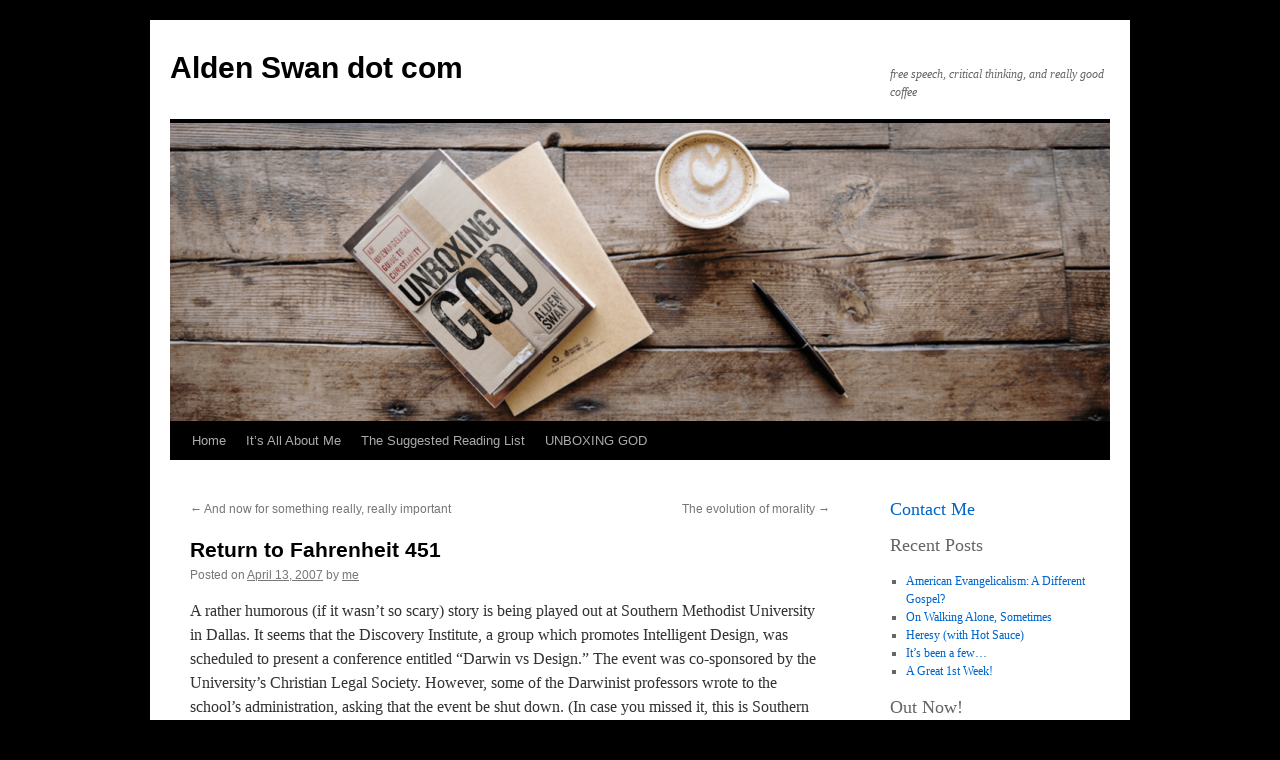

--- FILE ---
content_type: text/html; charset=UTF-8
request_url: https://aldenswan.com/return-to-fahrenheit-451/
body_size: 15435
content:
<!DOCTYPE html>
<html lang="en-US">
<head>
<meta charset="UTF-8" />
<title>
Return to Fahrenheit 451 | Alden Swan dot com	</title>
<link rel="profile" href="https://gmpg.org/xfn/11" />
<link rel="stylesheet" type="text/css" media="all" href="https://aldenswan.com/wp-content/themes/twentyten/style.css?ver=20251202" />
<link rel="pingback" href="https://aldenswan.com/xmlrpc.php">
<meta name='robots' content='max-image-preview:large' />
<meta name="description" content="A rather humorous (if it wasn&#039;t so scary) story is being played out at Southern Methodist University in Dallas." />
<meta name="robots" content="index,follow" />
<link rel="canonical" href="https://aldenswan.com/return-to-fahrenheit-451/" />
<meta property="og:locale" content="en_US" />
<meta property="og:type" content="article" />
<meta property="og:title" content="Return to Fahrenheit 451, Alden Swan dot com" />
<meta property="og:description" content="A rather humorous (if it wasn&#039;t so scary) story is being played out at Southern Methodist University in Dallas." />
<meta property="og:url" content="https://aldenswan.com/return-to-fahrenheit-451/" />
<meta property="og:site_name" name="copyright" content="Alden Swan dot com" />
<link rel="alternate" type="application/rss+xml" title="Alden Swan dot com &raquo; Feed" href="https://aldenswan.com/feed/" />
<link rel="alternate" type="application/rss+xml" title="Alden Swan dot com &raquo; Comments Feed" href="https://aldenswan.com/comments/feed/" />
<link rel="alternate" type="application/rss+xml" title="Alden Swan dot com &raquo; Return to Fahrenheit 451 Comments Feed" href="https://aldenswan.com/return-to-fahrenheit-451/feed/" />
<link rel="alternate" title="oEmbed (JSON)" type="application/json+oembed" href="https://aldenswan.com/wp-json/oembed/1.0/embed?url=https%3A%2F%2Faldenswan.com%2Freturn-to-fahrenheit-451%2F" />
<link rel="alternate" title="oEmbed (XML)" type="text/xml+oembed" href="https://aldenswan.com/wp-json/oembed/1.0/embed?url=https%3A%2F%2Faldenswan.com%2Freturn-to-fahrenheit-451%2F&#038;format=xml" />
<style id='wp-img-auto-sizes-contain-inline-css' type='text/css'>
img:is([sizes=auto i],[sizes^="auto," i]){contain-intrinsic-size:3000px 1500px}
/*# sourceURL=wp-img-auto-sizes-contain-inline-css */
</style>
<style id='wp-emoji-styles-inline-css' type='text/css'>

	img.wp-smiley, img.emoji {
		display: inline !important;
		border: none !important;
		box-shadow: none !important;
		height: 1em !important;
		width: 1em !important;
		margin: 0 0.07em !important;
		vertical-align: -0.1em !important;
		background: none !important;
		padding: 0 !important;
	}
/*# sourceURL=wp-emoji-styles-inline-css */
</style>
<style id='wp-block-library-inline-css' type='text/css'>
:root{--wp-block-synced-color:#7a00df;--wp-block-synced-color--rgb:122,0,223;--wp-bound-block-color:var(--wp-block-synced-color);--wp-editor-canvas-background:#ddd;--wp-admin-theme-color:#007cba;--wp-admin-theme-color--rgb:0,124,186;--wp-admin-theme-color-darker-10:#006ba1;--wp-admin-theme-color-darker-10--rgb:0,107,160.5;--wp-admin-theme-color-darker-20:#005a87;--wp-admin-theme-color-darker-20--rgb:0,90,135;--wp-admin-border-width-focus:2px}@media (min-resolution:192dpi){:root{--wp-admin-border-width-focus:1.5px}}.wp-element-button{cursor:pointer}:root .has-very-light-gray-background-color{background-color:#eee}:root .has-very-dark-gray-background-color{background-color:#313131}:root .has-very-light-gray-color{color:#eee}:root .has-very-dark-gray-color{color:#313131}:root .has-vivid-green-cyan-to-vivid-cyan-blue-gradient-background{background:linear-gradient(135deg,#00d084,#0693e3)}:root .has-purple-crush-gradient-background{background:linear-gradient(135deg,#34e2e4,#4721fb 50%,#ab1dfe)}:root .has-hazy-dawn-gradient-background{background:linear-gradient(135deg,#faaca8,#dad0ec)}:root .has-subdued-olive-gradient-background{background:linear-gradient(135deg,#fafae1,#67a671)}:root .has-atomic-cream-gradient-background{background:linear-gradient(135deg,#fdd79a,#004a59)}:root .has-nightshade-gradient-background{background:linear-gradient(135deg,#330968,#31cdcf)}:root .has-midnight-gradient-background{background:linear-gradient(135deg,#020381,#2874fc)}:root{--wp--preset--font-size--normal:16px;--wp--preset--font-size--huge:42px}.has-regular-font-size{font-size:1em}.has-larger-font-size{font-size:2.625em}.has-normal-font-size{font-size:var(--wp--preset--font-size--normal)}.has-huge-font-size{font-size:var(--wp--preset--font-size--huge)}.has-text-align-center{text-align:center}.has-text-align-left{text-align:left}.has-text-align-right{text-align:right}.has-fit-text{white-space:nowrap!important}#end-resizable-editor-section{display:none}.aligncenter{clear:both}.items-justified-left{justify-content:flex-start}.items-justified-center{justify-content:center}.items-justified-right{justify-content:flex-end}.items-justified-space-between{justify-content:space-between}.screen-reader-text{border:0;clip-path:inset(50%);height:1px;margin:-1px;overflow:hidden;padding:0;position:absolute;width:1px;word-wrap:normal!important}.screen-reader-text:focus{background-color:#ddd;clip-path:none;color:#444;display:block;font-size:1em;height:auto;left:5px;line-height:normal;padding:15px 23px 14px;text-decoration:none;top:5px;width:auto;z-index:100000}html :where(.has-border-color){border-style:solid}html :where([style*=border-top-color]){border-top-style:solid}html :where([style*=border-right-color]){border-right-style:solid}html :where([style*=border-bottom-color]){border-bottom-style:solid}html :where([style*=border-left-color]){border-left-style:solid}html :where([style*=border-width]){border-style:solid}html :where([style*=border-top-width]){border-top-style:solid}html :where([style*=border-right-width]){border-right-style:solid}html :where([style*=border-bottom-width]){border-bottom-style:solid}html :where([style*=border-left-width]){border-left-style:solid}html :where(img[class*=wp-image-]){height:auto;max-width:100%}:where(figure){margin:0 0 1em}html :where(.is-position-sticky){--wp-admin--admin-bar--position-offset:var(--wp-admin--admin-bar--height,0px)}@media screen and (max-width:600px){html :where(.is-position-sticky){--wp-admin--admin-bar--position-offset:0px}}

/*# sourceURL=wp-block-library-inline-css */
</style><style id='wp-block-categories-inline-css' type='text/css'>
.wp-block-categories{box-sizing:border-box}.wp-block-categories.alignleft{margin-right:2em}.wp-block-categories.alignright{margin-left:2em}.wp-block-categories.wp-block-categories-dropdown.aligncenter{text-align:center}.wp-block-categories .wp-block-categories__label{display:block;width:100%}
/*# sourceURL=https://aldenswan.com/wp-includes/blocks/categories/style.min.css */
</style>
<style id='wp-block-heading-inline-css' type='text/css'>
h1:where(.wp-block-heading).has-background,h2:where(.wp-block-heading).has-background,h3:where(.wp-block-heading).has-background,h4:where(.wp-block-heading).has-background,h5:where(.wp-block-heading).has-background,h6:where(.wp-block-heading).has-background{padding:1.25em 2.375em}h1.has-text-align-left[style*=writing-mode]:where([style*=vertical-lr]),h1.has-text-align-right[style*=writing-mode]:where([style*=vertical-rl]),h2.has-text-align-left[style*=writing-mode]:where([style*=vertical-lr]),h2.has-text-align-right[style*=writing-mode]:where([style*=vertical-rl]),h3.has-text-align-left[style*=writing-mode]:where([style*=vertical-lr]),h3.has-text-align-right[style*=writing-mode]:where([style*=vertical-rl]),h4.has-text-align-left[style*=writing-mode]:where([style*=vertical-lr]),h4.has-text-align-right[style*=writing-mode]:where([style*=vertical-rl]),h5.has-text-align-left[style*=writing-mode]:where([style*=vertical-lr]),h5.has-text-align-right[style*=writing-mode]:where([style*=vertical-rl]),h6.has-text-align-left[style*=writing-mode]:where([style*=vertical-lr]),h6.has-text-align-right[style*=writing-mode]:where([style*=vertical-rl]){rotate:180deg}
/*# sourceURL=https://aldenswan.com/wp-includes/blocks/heading/style.min.css */
</style>
<style id='wp-block-image-inline-css' type='text/css'>
.wp-block-image>a,.wp-block-image>figure>a{display:inline-block}.wp-block-image img{box-sizing:border-box;height:auto;max-width:100%;vertical-align:bottom}@media not (prefers-reduced-motion){.wp-block-image img.hide{visibility:hidden}.wp-block-image img.show{animation:show-content-image .4s}}.wp-block-image[style*=border-radius] img,.wp-block-image[style*=border-radius]>a{border-radius:inherit}.wp-block-image.has-custom-border img{box-sizing:border-box}.wp-block-image.aligncenter{text-align:center}.wp-block-image.alignfull>a,.wp-block-image.alignwide>a{width:100%}.wp-block-image.alignfull img,.wp-block-image.alignwide img{height:auto;width:100%}.wp-block-image .aligncenter,.wp-block-image .alignleft,.wp-block-image .alignright,.wp-block-image.aligncenter,.wp-block-image.alignleft,.wp-block-image.alignright{display:table}.wp-block-image .aligncenter>figcaption,.wp-block-image .alignleft>figcaption,.wp-block-image .alignright>figcaption,.wp-block-image.aligncenter>figcaption,.wp-block-image.alignleft>figcaption,.wp-block-image.alignright>figcaption{caption-side:bottom;display:table-caption}.wp-block-image .alignleft{float:left;margin:.5em 1em .5em 0}.wp-block-image .alignright{float:right;margin:.5em 0 .5em 1em}.wp-block-image .aligncenter{margin-left:auto;margin-right:auto}.wp-block-image :where(figcaption){margin-bottom:1em;margin-top:.5em}.wp-block-image.is-style-circle-mask img{border-radius:9999px}@supports ((-webkit-mask-image:none) or (mask-image:none)) or (-webkit-mask-image:none){.wp-block-image.is-style-circle-mask img{border-radius:0;-webkit-mask-image:url('data:image/svg+xml;utf8,<svg viewBox="0 0 100 100" xmlns="http://www.w3.org/2000/svg"><circle cx="50" cy="50" r="50"/></svg>');mask-image:url('data:image/svg+xml;utf8,<svg viewBox="0 0 100 100" xmlns="http://www.w3.org/2000/svg"><circle cx="50" cy="50" r="50"/></svg>');mask-mode:alpha;-webkit-mask-position:center;mask-position:center;-webkit-mask-repeat:no-repeat;mask-repeat:no-repeat;-webkit-mask-size:contain;mask-size:contain}}:root :where(.wp-block-image.is-style-rounded img,.wp-block-image .is-style-rounded img){border-radius:9999px}.wp-block-image figure{margin:0}.wp-lightbox-container{display:flex;flex-direction:column;position:relative}.wp-lightbox-container img{cursor:zoom-in}.wp-lightbox-container img:hover+button{opacity:1}.wp-lightbox-container button{align-items:center;backdrop-filter:blur(16px) saturate(180%);background-color:#5a5a5a40;border:none;border-radius:4px;cursor:zoom-in;display:flex;height:20px;justify-content:center;opacity:0;padding:0;position:absolute;right:16px;text-align:center;top:16px;width:20px;z-index:100}@media not (prefers-reduced-motion){.wp-lightbox-container button{transition:opacity .2s ease}}.wp-lightbox-container button:focus-visible{outline:3px auto #5a5a5a40;outline:3px auto -webkit-focus-ring-color;outline-offset:3px}.wp-lightbox-container button:hover{cursor:pointer;opacity:1}.wp-lightbox-container button:focus{opacity:1}.wp-lightbox-container button:focus,.wp-lightbox-container button:hover,.wp-lightbox-container button:not(:hover):not(:active):not(.has-background){background-color:#5a5a5a40;border:none}.wp-lightbox-overlay{box-sizing:border-box;cursor:zoom-out;height:100vh;left:0;overflow:hidden;position:fixed;top:0;visibility:hidden;width:100%;z-index:100000}.wp-lightbox-overlay .close-button{align-items:center;cursor:pointer;display:flex;justify-content:center;min-height:40px;min-width:40px;padding:0;position:absolute;right:calc(env(safe-area-inset-right) + 16px);top:calc(env(safe-area-inset-top) + 16px);z-index:5000000}.wp-lightbox-overlay .close-button:focus,.wp-lightbox-overlay .close-button:hover,.wp-lightbox-overlay .close-button:not(:hover):not(:active):not(.has-background){background:none;border:none}.wp-lightbox-overlay .lightbox-image-container{height:var(--wp--lightbox-container-height);left:50%;overflow:hidden;position:absolute;top:50%;transform:translate(-50%,-50%);transform-origin:top left;width:var(--wp--lightbox-container-width);z-index:9999999999}.wp-lightbox-overlay .wp-block-image{align-items:center;box-sizing:border-box;display:flex;height:100%;justify-content:center;margin:0;position:relative;transform-origin:0 0;width:100%;z-index:3000000}.wp-lightbox-overlay .wp-block-image img{height:var(--wp--lightbox-image-height);min-height:var(--wp--lightbox-image-height);min-width:var(--wp--lightbox-image-width);width:var(--wp--lightbox-image-width)}.wp-lightbox-overlay .wp-block-image figcaption{display:none}.wp-lightbox-overlay button{background:none;border:none}.wp-lightbox-overlay .scrim{background-color:#fff;height:100%;opacity:.9;position:absolute;width:100%;z-index:2000000}.wp-lightbox-overlay.active{visibility:visible}@media not (prefers-reduced-motion){.wp-lightbox-overlay.active{animation:turn-on-visibility .25s both}.wp-lightbox-overlay.active img{animation:turn-on-visibility .35s both}.wp-lightbox-overlay.show-closing-animation:not(.active){animation:turn-off-visibility .35s both}.wp-lightbox-overlay.show-closing-animation:not(.active) img{animation:turn-off-visibility .25s both}.wp-lightbox-overlay.zoom.active{animation:none;opacity:1;visibility:visible}.wp-lightbox-overlay.zoom.active .lightbox-image-container{animation:lightbox-zoom-in .4s}.wp-lightbox-overlay.zoom.active .lightbox-image-container img{animation:none}.wp-lightbox-overlay.zoom.active .scrim{animation:turn-on-visibility .4s forwards}.wp-lightbox-overlay.zoom.show-closing-animation:not(.active){animation:none}.wp-lightbox-overlay.zoom.show-closing-animation:not(.active) .lightbox-image-container{animation:lightbox-zoom-out .4s}.wp-lightbox-overlay.zoom.show-closing-animation:not(.active) .lightbox-image-container img{animation:none}.wp-lightbox-overlay.zoom.show-closing-animation:not(.active) .scrim{animation:turn-off-visibility .4s forwards}}@keyframes show-content-image{0%{visibility:hidden}99%{visibility:hidden}to{visibility:visible}}@keyframes turn-on-visibility{0%{opacity:0}to{opacity:1}}@keyframes turn-off-visibility{0%{opacity:1;visibility:visible}99%{opacity:0;visibility:visible}to{opacity:0;visibility:hidden}}@keyframes lightbox-zoom-in{0%{transform:translate(calc((-100vw + var(--wp--lightbox-scrollbar-width))/2 + var(--wp--lightbox-initial-left-position)),calc(-50vh + var(--wp--lightbox-initial-top-position))) scale(var(--wp--lightbox-scale))}to{transform:translate(-50%,-50%) scale(1)}}@keyframes lightbox-zoom-out{0%{transform:translate(-50%,-50%) scale(1);visibility:visible}99%{visibility:visible}to{transform:translate(calc((-100vw + var(--wp--lightbox-scrollbar-width))/2 + var(--wp--lightbox-initial-left-position)),calc(-50vh + var(--wp--lightbox-initial-top-position))) scale(var(--wp--lightbox-scale));visibility:hidden}}
/*# sourceURL=https://aldenswan.com/wp-includes/blocks/image/style.min.css */
</style>
<style id='wp-block-image-theme-inline-css' type='text/css'>
:root :where(.wp-block-image figcaption){color:#555;font-size:13px;text-align:center}.is-dark-theme :root :where(.wp-block-image figcaption){color:#ffffffa6}.wp-block-image{margin:0 0 1em}
/*# sourceURL=https://aldenswan.com/wp-includes/blocks/image/theme.min.css */
</style>
<style id='wp-block-latest-posts-inline-css' type='text/css'>
.wp-block-latest-posts{box-sizing:border-box}.wp-block-latest-posts.alignleft{margin-right:2em}.wp-block-latest-posts.alignright{margin-left:2em}.wp-block-latest-posts.wp-block-latest-posts__list{list-style:none}.wp-block-latest-posts.wp-block-latest-posts__list li{clear:both;overflow-wrap:break-word}.wp-block-latest-posts.is-grid{display:flex;flex-wrap:wrap}.wp-block-latest-posts.is-grid li{margin:0 1.25em 1.25em 0;width:100%}@media (min-width:600px){.wp-block-latest-posts.columns-2 li{width:calc(50% - .625em)}.wp-block-latest-posts.columns-2 li:nth-child(2n){margin-right:0}.wp-block-latest-posts.columns-3 li{width:calc(33.33333% - .83333em)}.wp-block-latest-posts.columns-3 li:nth-child(3n){margin-right:0}.wp-block-latest-posts.columns-4 li{width:calc(25% - .9375em)}.wp-block-latest-posts.columns-4 li:nth-child(4n){margin-right:0}.wp-block-latest-posts.columns-5 li{width:calc(20% - 1em)}.wp-block-latest-posts.columns-5 li:nth-child(5n){margin-right:0}.wp-block-latest-posts.columns-6 li{width:calc(16.66667% - 1.04167em)}.wp-block-latest-posts.columns-6 li:nth-child(6n){margin-right:0}}:root :where(.wp-block-latest-posts.is-grid){padding:0}:root :where(.wp-block-latest-posts.wp-block-latest-posts__list){padding-left:0}.wp-block-latest-posts__post-author,.wp-block-latest-posts__post-date{display:block;font-size:.8125em}.wp-block-latest-posts__post-excerpt,.wp-block-latest-posts__post-full-content{margin-bottom:1em;margin-top:.5em}.wp-block-latest-posts__featured-image a{display:inline-block}.wp-block-latest-posts__featured-image img{height:auto;max-width:100%;width:auto}.wp-block-latest-posts__featured-image.alignleft{float:left;margin-right:1em}.wp-block-latest-posts__featured-image.alignright{float:right;margin-left:1em}.wp-block-latest-posts__featured-image.aligncenter{margin-bottom:1em;text-align:center}
/*# sourceURL=https://aldenswan.com/wp-includes/blocks/latest-posts/style.min.css */
</style>
<style id='wp-block-paragraph-inline-css' type='text/css'>
.is-small-text{font-size:.875em}.is-regular-text{font-size:1em}.is-large-text{font-size:2.25em}.is-larger-text{font-size:3em}.has-drop-cap:not(:focus):first-letter{float:left;font-size:8.4em;font-style:normal;font-weight:100;line-height:.68;margin:.05em .1em 0 0;text-transform:uppercase}body.rtl .has-drop-cap:not(:focus):first-letter{float:none;margin-left:.1em}p.has-drop-cap.has-background{overflow:hidden}:root :where(p.has-background){padding:1.25em 2.375em}:where(p.has-text-color:not(.has-link-color)) a{color:inherit}p.has-text-align-left[style*="writing-mode:vertical-lr"],p.has-text-align-right[style*="writing-mode:vertical-rl"]{rotate:180deg}
/*# sourceURL=https://aldenswan.com/wp-includes/blocks/paragraph/style.min.css */
</style>
<style id='global-styles-inline-css' type='text/css'>
:root{--wp--preset--aspect-ratio--square: 1;--wp--preset--aspect-ratio--4-3: 4/3;--wp--preset--aspect-ratio--3-4: 3/4;--wp--preset--aspect-ratio--3-2: 3/2;--wp--preset--aspect-ratio--2-3: 2/3;--wp--preset--aspect-ratio--16-9: 16/9;--wp--preset--aspect-ratio--9-16: 9/16;--wp--preset--color--black: #000;--wp--preset--color--cyan-bluish-gray: #abb8c3;--wp--preset--color--white: #fff;--wp--preset--color--pale-pink: #f78da7;--wp--preset--color--vivid-red: #cf2e2e;--wp--preset--color--luminous-vivid-orange: #ff6900;--wp--preset--color--luminous-vivid-amber: #fcb900;--wp--preset--color--light-green-cyan: #7bdcb5;--wp--preset--color--vivid-green-cyan: #00d084;--wp--preset--color--pale-cyan-blue: #8ed1fc;--wp--preset--color--vivid-cyan-blue: #0693e3;--wp--preset--color--vivid-purple: #9b51e0;--wp--preset--color--blue: #0066cc;--wp--preset--color--medium-gray: #666;--wp--preset--color--light-gray: #f1f1f1;--wp--preset--gradient--vivid-cyan-blue-to-vivid-purple: linear-gradient(135deg,rgb(6,147,227) 0%,rgb(155,81,224) 100%);--wp--preset--gradient--light-green-cyan-to-vivid-green-cyan: linear-gradient(135deg,rgb(122,220,180) 0%,rgb(0,208,130) 100%);--wp--preset--gradient--luminous-vivid-amber-to-luminous-vivid-orange: linear-gradient(135deg,rgb(252,185,0) 0%,rgb(255,105,0) 100%);--wp--preset--gradient--luminous-vivid-orange-to-vivid-red: linear-gradient(135deg,rgb(255,105,0) 0%,rgb(207,46,46) 100%);--wp--preset--gradient--very-light-gray-to-cyan-bluish-gray: linear-gradient(135deg,rgb(238,238,238) 0%,rgb(169,184,195) 100%);--wp--preset--gradient--cool-to-warm-spectrum: linear-gradient(135deg,rgb(74,234,220) 0%,rgb(151,120,209) 20%,rgb(207,42,186) 40%,rgb(238,44,130) 60%,rgb(251,105,98) 80%,rgb(254,248,76) 100%);--wp--preset--gradient--blush-light-purple: linear-gradient(135deg,rgb(255,206,236) 0%,rgb(152,150,240) 100%);--wp--preset--gradient--blush-bordeaux: linear-gradient(135deg,rgb(254,205,165) 0%,rgb(254,45,45) 50%,rgb(107,0,62) 100%);--wp--preset--gradient--luminous-dusk: linear-gradient(135deg,rgb(255,203,112) 0%,rgb(199,81,192) 50%,rgb(65,88,208) 100%);--wp--preset--gradient--pale-ocean: linear-gradient(135deg,rgb(255,245,203) 0%,rgb(182,227,212) 50%,rgb(51,167,181) 100%);--wp--preset--gradient--electric-grass: linear-gradient(135deg,rgb(202,248,128) 0%,rgb(113,206,126) 100%);--wp--preset--gradient--midnight: linear-gradient(135deg,rgb(2,3,129) 0%,rgb(40,116,252) 100%);--wp--preset--font-size--small: 13px;--wp--preset--font-size--medium: 20px;--wp--preset--font-size--large: 36px;--wp--preset--font-size--x-large: 42px;--wp--preset--spacing--20: 0.44rem;--wp--preset--spacing--30: 0.67rem;--wp--preset--spacing--40: 1rem;--wp--preset--spacing--50: 1.5rem;--wp--preset--spacing--60: 2.25rem;--wp--preset--spacing--70: 3.38rem;--wp--preset--spacing--80: 5.06rem;--wp--preset--shadow--natural: 6px 6px 9px rgba(0, 0, 0, 0.2);--wp--preset--shadow--deep: 12px 12px 50px rgba(0, 0, 0, 0.4);--wp--preset--shadow--sharp: 6px 6px 0px rgba(0, 0, 0, 0.2);--wp--preset--shadow--outlined: 6px 6px 0px -3px rgb(255, 255, 255), 6px 6px rgb(0, 0, 0);--wp--preset--shadow--crisp: 6px 6px 0px rgb(0, 0, 0);}:where(.is-layout-flex){gap: 0.5em;}:where(.is-layout-grid){gap: 0.5em;}body .is-layout-flex{display: flex;}.is-layout-flex{flex-wrap: wrap;align-items: center;}.is-layout-flex > :is(*, div){margin: 0;}body .is-layout-grid{display: grid;}.is-layout-grid > :is(*, div){margin: 0;}:where(.wp-block-columns.is-layout-flex){gap: 2em;}:where(.wp-block-columns.is-layout-grid){gap: 2em;}:where(.wp-block-post-template.is-layout-flex){gap: 1.25em;}:where(.wp-block-post-template.is-layout-grid){gap: 1.25em;}.has-black-color{color: var(--wp--preset--color--black) !important;}.has-cyan-bluish-gray-color{color: var(--wp--preset--color--cyan-bluish-gray) !important;}.has-white-color{color: var(--wp--preset--color--white) !important;}.has-pale-pink-color{color: var(--wp--preset--color--pale-pink) !important;}.has-vivid-red-color{color: var(--wp--preset--color--vivid-red) !important;}.has-luminous-vivid-orange-color{color: var(--wp--preset--color--luminous-vivid-orange) !important;}.has-luminous-vivid-amber-color{color: var(--wp--preset--color--luminous-vivid-amber) !important;}.has-light-green-cyan-color{color: var(--wp--preset--color--light-green-cyan) !important;}.has-vivid-green-cyan-color{color: var(--wp--preset--color--vivid-green-cyan) !important;}.has-pale-cyan-blue-color{color: var(--wp--preset--color--pale-cyan-blue) !important;}.has-vivid-cyan-blue-color{color: var(--wp--preset--color--vivid-cyan-blue) !important;}.has-vivid-purple-color{color: var(--wp--preset--color--vivid-purple) !important;}.has-black-background-color{background-color: var(--wp--preset--color--black) !important;}.has-cyan-bluish-gray-background-color{background-color: var(--wp--preset--color--cyan-bluish-gray) !important;}.has-white-background-color{background-color: var(--wp--preset--color--white) !important;}.has-pale-pink-background-color{background-color: var(--wp--preset--color--pale-pink) !important;}.has-vivid-red-background-color{background-color: var(--wp--preset--color--vivid-red) !important;}.has-luminous-vivid-orange-background-color{background-color: var(--wp--preset--color--luminous-vivid-orange) !important;}.has-luminous-vivid-amber-background-color{background-color: var(--wp--preset--color--luminous-vivid-amber) !important;}.has-light-green-cyan-background-color{background-color: var(--wp--preset--color--light-green-cyan) !important;}.has-vivid-green-cyan-background-color{background-color: var(--wp--preset--color--vivid-green-cyan) !important;}.has-pale-cyan-blue-background-color{background-color: var(--wp--preset--color--pale-cyan-blue) !important;}.has-vivid-cyan-blue-background-color{background-color: var(--wp--preset--color--vivid-cyan-blue) !important;}.has-vivid-purple-background-color{background-color: var(--wp--preset--color--vivid-purple) !important;}.has-black-border-color{border-color: var(--wp--preset--color--black) !important;}.has-cyan-bluish-gray-border-color{border-color: var(--wp--preset--color--cyan-bluish-gray) !important;}.has-white-border-color{border-color: var(--wp--preset--color--white) !important;}.has-pale-pink-border-color{border-color: var(--wp--preset--color--pale-pink) !important;}.has-vivid-red-border-color{border-color: var(--wp--preset--color--vivid-red) !important;}.has-luminous-vivid-orange-border-color{border-color: var(--wp--preset--color--luminous-vivid-orange) !important;}.has-luminous-vivid-amber-border-color{border-color: var(--wp--preset--color--luminous-vivid-amber) !important;}.has-light-green-cyan-border-color{border-color: var(--wp--preset--color--light-green-cyan) !important;}.has-vivid-green-cyan-border-color{border-color: var(--wp--preset--color--vivid-green-cyan) !important;}.has-pale-cyan-blue-border-color{border-color: var(--wp--preset--color--pale-cyan-blue) !important;}.has-vivid-cyan-blue-border-color{border-color: var(--wp--preset--color--vivid-cyan-blue) !important;}.has-vivid-purple-border-color{border-color: var(--wp--preset--color--vivid-purple) !important;}.has-vivid-cyan-blue-to-vivid-purple-gradient-background{background: var(--wp--preset--gradient--vivid-cyan-blue-to-vivid-purple) !important;}.has-light-green-cyan-to-vivid-green-cyan-gradient-background{background: var(--wp--preset--gradient--light-green-cyan-to-vivid-green-cyan) !important;}.has-luminous-vivid-amber-to-luminous-vivid-orange-gradient-background{background: var(--wp--preset--gradient--luminous-vivid-amber-to-luminous-vivid-orange) !important;}.has-luminous-vivid-orange-to-vivid-red-gradient-background{background: var(--wp--preset--gradient--luminous-vivid-orange-to-vivid-red) !important;}.has-very-light-gray-to-cyan-bluish-gray-gradient-background{background: var(--wp--preset--gradient--very-light-gray-to-cyan-bluish-gray) !important;}.has-cool-to-warm-spectrum-gradient-background{background: var(--wp--preset--gradient--cool-to-warm-spectrum) !important;}.has-blush-light-purple-gradient-background{background: var(--wp--preset--gradient--blush-light-purple) !important;}.has-blush-bordeaux-gradient-background{background: var(--wp--preset--gradient--blush-bordeaux) !important;}.has-luminous-dusk-gradient-background{background: var(--wp--preset--gradient--luminous-dusk) !important;}.has-pale-ocean-gradient-background{background: var(--wp--preset--gradient--pale-ocean) !important;}.has-electric-grass-gradient-background{background: var(--wp--preset--gradient--electric-grass) !important;}.has-midnight-gradient-background{background: var(--wp--preset--gradient--midnight) !important;}.has-small-font-size{font-size: var(--wp--preset--font-size--small) !important;}.has-medium-font-size{font-size: var(--wp--preset--font-size--medium) !important;}.has-large-font-size{font-size: var(--wp--preset--font-size--large) !important;}.has-x-large-font-size{font-size: var(--wp--preset--font-size--x-large) !important;}
/*# sourceURL=global-styles-inline-css */
</style>

<style id='classic-theme-styles-inline-css' type='text/css'>
/*! This file is auto-generated */
.wp-block-button__link{color:#fff;background-color:#32373c;border-radius:9999px;box-shadow:none;text-decoration:none;padding:calc(.667em + 2px) calc(1.333em + 2px);font-size:1.125em}.wp-block-file__button{background:#32373c;color:#fff;text-decoration:none}
/*# sourceURL=/wp-includes/css/classic-themes.min.css */
</style>
<link rel='stylesheet' id='SFSImainCss-css' href='https://aldenswan.com/wp-content/plugins/ultimate-social-media-icons/css/sfsi-style.css?ver=2.9.6' type='text/css' media='all' />
<link rel='stylesheet' id='twentyten-block-style-css' href='https://aldenswan.com/wp-content/themes/twentyten/blocks.css?ver=20250220' type='text/css' media='all' />
<script type="text/javascript" src="https://aldenswan.com/wp-includes/js/jquery/jquery.min.js?ver=3.7.1" id="jquery-core-js"></script>
<script type="text/javascript" src="https://aldenswan.com/wp-includes/js/jquery/jquery-migrate.min.js?ver=3.4.1" id="jquery-migrate-js"></script>
<link rel="https://api.w.org/" href="https://aldenswan.com/wp-json/" /><link rel="alternate" title="JSON" type="application/json" href="https://aldenswan.com/wp-json/wp/v2/posts/195" /><link rel="EditURI" type="application/rsd+xml" title="RSD" href="https://aldenswan.com/xmlrpc.php?rsd" />
<meta name="generator" content="WordPress 6.9" />
<link rel='shortlink' href='https://aldenswan.com/?p=195' />
<meta name="follow.[base64]" content="1KpSxU2H3V77S0bU6Htr"/><style type="text/css" id="custom-background-css">
body.custom-background { background-color: #000000; }
</style>
	</head>

<body class="wp-singular post-template-default single single-post postid-195 single-format-standard custom-background wp-theme-twentyten sfsi_actvite_theme_default">
<div id="wrapper" class="hfeed">
		<a href="#content" class="screen-reader-text skip-link">Skip to content</a>
	<div id="header">
		<div id="masthead">
			<div id="branding" role="banner">
									<div id="site-title">
						<span>
							<a href="https://aldenswan.com/" rel="home" >Alden Swan dot com</a>
						</span>
					</div>
										<div id="site-description">free speech, critical thinking, and really good coffee</div>
					<img src="https://aldenswan.com/wp-content/uploads/2024/07/cropped-new-header.png" width="940" height="298" alt="Alden Swan dot com" srcset="https://aldenswan.com/wp-content/uploads/2024/07/cropped-new-header.png 940w, https://aldenswan.com/wp-content/uploads/2024/07/cropped-new-header-300x95.png 300w, https://aldenswan.com/wp-content/uploads/2024/07/cropped-new-header-768x243.png 768w" sizes="(max-width: 940px) 100vw, 940px" decoding="async" fetchpriority="high" />			</div><!-- #branding -->

			<div id="access" role="navigation">
				<div class="menu"><ul>
<li ><a href="https://aldenswan.com/">Home</a></li><li class="page_item page-item-64"><a href="https://aldenswan.com/its-all-about-me/">It&#8217;s All About Me</a></li>
<li class="page_item page-item-2372"><a href="https://aldenswan.com/the-suggested-reading-list/">The Suggested Reading List</a></li>
<li class="page_item page-item-3345"><a href="https://aldenswan.com/unboxing-god/">UNBOXING GOD</a></li>
</ul></div>
			</div><!-- #access -->
		</div><!-- #masthead -->
	</div><!-- #header -->

	<div id="main">

		<div id="container">
			<div id="content" role="main">

			

				<div id="nav-above" class="navigation">
					<div class="nav-previous"><a href="https://aldenswan.com/and-now-for-something-really-really-important/" rel="prev"><span class="meta-nav">&larr;</span> And now for something really, really important</a></div>
					<div class="nav-next"><a href="https://aldenswan.com/the-evolution-of-morality/" rel="next">The evolution of morality <span class="meta-nav">&rarr;</span></a></div>
				</div><!-- #nav-above -->

				<div id="post-195" class="post-195 post type-post status-publish format-standard hentry category-faith-science-doubt category-the-freedom-of-speech-awards">
					<h1 class="entry-title">Return to Fahrenheit 451</h1>

					<div class="entry-meta">
						<span class="meta-prep meta-prep-author">Posted on</span> <a href="https://aldenswan.com/return-to-fahrenheit-451/" title="6:05 pm" rel="bookmark"><span class="entry-date">April 13, 2007</span></a> <span class="meta-sep">by</span> <span class="author vcard"><a class="url fn n" href="https://aldenswan.com/author/me/" title="View all posts by me">me</a></span>					</div><!-- .entry-meta -->

					<div class="entry-content">
						<p>A rather humorous (if it wasn&#8217;t so scary) story is being played out at Southern Methodist University in Dallas. It seems that the Discovery Institute, a group which promotes Intelligent Design, was scheduled to present a conference entitled &#8220;Darwin vs Design.&#8221; The event was co-sponsored by the University&#8217;s Christian Legal Society. However, some of the Darwinist professors wrote to the school&#8217;s administration, asking that the event be shut down. (In case you missed it, this is Southern <em>Methodist</em> University.)</p>
<p>As you would hope to expect, people charged the opposing faculty with attempted censorship. Opinion articles and letters have since been traded in the <a href="http://media.www.smudailycampus.com/media/storage/paper949/news/2007/04/04/Opinion/Open-Debate.In.Jeopardy-2821829.shtml">school&#8217;s newspaper</a>, including two articles by some of the opposition faculty.  Anthropology professor Ronald Wetherington first wrote a piece entitled <a href="http://media.www.smudailycampus.com/media/storage/paper949/news/2007/04/11/Opinion/Freedom.Of.Speech.Vs.License-2833913.shtml"><em>Freedom of Speech vs. License</em></a> in which he claims essentially that censorship is okay, as long as you can characterize the material as &#8220;license&#8221; rather than &#8220;free speech.&#8221;  In other words, if you believe the point of view is wrong, you can censor it (although then it&#8217;s technically not censorship).</p>
<p>Subsequently, biology prof John Wise wrote an <a href="http://media.www.smudailycampus.com/media/storage/paper949/news/2007/04/12/Opinion/A.Response.To.Levy.And.Smith-2836921.shtml">opinion piece</a> that simply collapses the whole notion of free speech. Wise states, &#8220;<em>It turns out that even scientists have a First Amendment guarantee to the right to express themselves, and not surprisingly, some of us even exercise this right.</em>&#8221;  See?  It is okay to call for censorship of someone else&#8217;s opinion, because it&#8217;s just exercising your own freedom of speech&#8230;</p>
<p>For years, Christians have been accused (and often rightly so) of supporting the censorship of opposing viewpoints. History will show that often it is that opposing viewpoint that shatters the consensus notion of truth. The need to control the opposition is based in insecurity; otherwise, why bother? If the truth is so obvious, why get your boxers in a bunch?</p>
<p>It would seem that the tables have, or are being, turned. Why are Darwinists so seemingly afraid of Michael Behe and the other IDists? And, why resort to politics (censorship) as an escape, rather than simply restating truth?</p>
<p>Did I point out that this is happening at Southern <em>Methodist</em> University?</p>
<p>(thanks to <a href="http://darwinianfundamentalism.blogspot.com/">Lawrence Selden</a> for reporting this and providing the links to the SMU articles.)</p>
<div class='sfsi_Sicons sfsi_Sicons_position_left' style='float: left; vertical-align: middle; text-align:left'><div style='margin:0px 8px 0px 0px; line-height: 24px'><span>Please follow and like us:</span></div><div class='sfsi_socialwpr'><div class='sf_subscrbe sf_icon' style='text-align:left;vertical-align: middle;float:left;width:auto'><a href="https://api.follow.it/widgets/icon/[base64]/OA==/" target="_blank"><img decoding="async" src="https://aldenswan.com/wp-content/plugins/ultimate-social-media-icons/images/visit_icons/Follow/icon_Follow_en_US.png" alt="error" /></a></div><div class='sf_fb sf_icon' style='text-align:left;vertical-align: middle;'><div class="fb-like margin-disable-count" data-href="https://aldenswan.com/return-to-fahrenheit-451/"  data-send="false" data-layout="button" ></div></div><div class='sf_fb_share sf_icon' style='text-align:left;vertical-align: middle;'><a  target='_blank' rel='noopener' href='https://www.facebook.com/sharer/sharer.php?u=https://aldenswan.com/return-to-fahrenheit-451/' style='display:inline-block;'><img class='sfsi_wicon'  data-pin-nopin='true' alt='fb-share-icon' title='Facebook Share' src='https://aldenswan.com/wp-content/plugins/ultimate-social-media-icons/images/share_icons/fb_icons/en_US.svg' /></a></div><div class='sf_twiter sf_icon' style='display: inline-block;vertical-align: middle;width: auto;margin-left: 7px;'>
						<a target='_blank' rel='noopener' href='https://x.com/intent/post?text=Return+to+Fahrenheit+451+https%3A%2F%2Faldenswan.com%2Freturn-to-fahrenheit-451%2F'style='display:inline-block' >
							<img data-pin-nopin= true class='sfsi_wicon' src='https://aldenswan.com/wp-content/plugins/ultimate-social-media-icons/images/share_icons/Twitter_Tweet/en_US_Tweet.svg' alt='Tweet' title='Tweet' >
						</a>
					</div></div></div>											</div><!-- .entry-content -->

		
						<div class="entry-utility">
							This entry was posted in <a href="https://aldenswan.com/category/faith-science-doubt/" rel="category tag">Faith, Science &amp; Doubt</a>, <a href="https://aldenswan.com/category/the-freedom-of-speech-awards/" rel="category tag">The Freedom of Speech Awards</a>. Bookmark the <a href="https://aldenswan.com/return-to-fahrenheit-451/" title="Permalink to Return to Fahrenheit 451" rel="bookmark">permalink</a>.													</div><!-- .entry-utility -->
					</div><!-- #post-195 -->

					<div id="nav-below" class="navigation">
						<div class="nav-previous"><a href="https://aldenswan.com/and-now-for-something-really-really-important/" rel="prev"><span class="meta-nav">&larr;</span> And now for something really, really important</a></div>
						<div class="nav-next"><a href="https://aldenswan.com/the-evolution-of-morality/" rel="next">The evolution of morality <span class="meta-nav">&rarr;</span></a></div>
					</div><!-- #nav-below -->

					
			<div id="comments">


			<h3 id="comments-title">
			One Response to <em>Return to Fahrenheit 451</em>			</h3>

	
			<ol class="commentlist">
						<li class="comment even thread-even depth-1" id="li-comment-281">
		<div id="comment-281">
			<div class="comment-author vcard">
				<img alt='' src='https://secure.gravatar.com/avatar/a9d4709506e6a7ee368c8ec3cb00e247e9025d251114b80aa7de7b7b732a8616?s=40&#038;d=mm&#038;r=pg' srcset='https://secure.gravatar.com/avatar/a9d4709506e6a7ee368c8ec3cb00e247e9025d251114b80aa7de7b7b732a8616?s=80&#038;d=mm&#038;r=pg 2x' class='avatar avatar-40 photo' height='40' width='40' decoding='async'/>				<cite class="fn"><a href="http://tuibguy.blog-city.com" class="url" rel="ugc external nofollow">Mike Haubrich</a></cite> <span class="says">says:</span>			</div><!-- .comment-author .vcard -->

				
				
			<div class="comment-meta commentmetadata"><a href="https://aldenswan.com/return-to-fahrenheit-451/#comment-281">
				April 26, 2007 at 6:32 pm					</a>
									</div><!-- .comment-meta .commentmetadata -->

				<div class="comment-body"><p>SMU, even as a University with a Methodist history has academic standards.  The professors were mad because the Disco Institute was hosting the event at SMU as a subterfuge that they University was sponsoring the event.  Disco was just renting space.</p>
<p>The professors and scientists are not &#8220;afraid&#8221; of Behe.  They are tired of continually having to explain how much he lies about science and the role of natural selection.  Tell me, how much credence would a University be expected to give to an Alchemy conference?</p>
</div>

				<div class="reply">
				<a rel="nofollow" class="comment-reply-link" href="https://aldenswan.com/return-to-fahrenheit-451/?replytocom=281#respond" data-commentid="281" data-postid="195" data-belowelement="comment-281" data-respondelement="respond" data-replyto="Reply to Mike Haubrich" aria-label="Reply to Mike Haubrich">Reply</a>				</div><!-- .reply -->
			</div><!-- #comment-##  -->

				</li><!-- #comment-## -->
			</ol>

	
	

	<div id="respond" class="comment-respond">
		<h3 id="reply-title" class="comment-reply-title">Leave a Reply <small><a rel="nofollow" id="cancel-comment-reply-link" href="/return-to-fahrenheit-451/#respond" style="display:none;">Cancel reply</a></small></h3><form action="https://aldenswan.com/wp-comments-post.php" method="post" id="commentform" class="comment-form"><p class="comment-notes"><span id="email-notes">Your email address will not be published.</span> <span class="required-field-message">Required fields are marked <span class="required">*</span></span></p><p class="comment-form-comment"><label for="comment">Comment <span class="required">*</span></label> <textarea id="comment" name="comment" cols="45" rows="8" maxlength="65525" required="required"></textarea></p><p class="comment-form-author"><label for="author">Name <span class="required">*</span></label> <input id="author" name="author" type="text" value="" size="30" maxlength="245" autocomplete="name" required="required" /></p>
<p class="comment-form-email"><label for="email">Email <span class="required">*</span></label> <input id="email" name="email" type="text" value="" size="30" maxlength="100" aria-describedby="email-notes" autocomplete="email" required="required" /></p>
<p class="comment-form-url"><label for="url">Website</label> <input id="url" name="url" type="text" value="" size="30" maxlength="200" autocomplete="url" /></p>
<p class="comment-form-cookies-consent"><input id="wp-comment-cookies-consent" name="wp-comment-cookies-consent" type="checkbox" value="yes" /> <label for="wp-comment-cookies-consent">Save my name, email, and website in this browser for the next time I comment.</label></p>
<p class="form-submit"><input name="submit" type="submit" id="submit" class="submit" value="Post Comment" /> <input type='hidden' name='comment_post_ID' value='195' id='comment_post_ID' />
<input type='hidden' name='comment_parent' id='comment_parent' value='0' />
</p><p style="display: none;"><input type="hidden" id="akismet_comment_nonce" name="akismet_comment_nonce" value="055e926363" /></p><p style="display: none !important;" class="akismet-fields-container" data-prefix="ak_"><label>&#916;<textarea name="ak_hp_textarea" cols="45" rows="8" maxlength="100"></textarea></label><input type="hidden" id="ak_js_1" name="ak_js" value="122"/><script>document.getElementById( "ak_js_1" ).setAttribute( "value", ( new Date() ).getTime() );</script></p></form>	</div><!-- #respond -->
	
</div><!-- #comments -->

	
			</div><!-- #content -->
		</div><!-- #container -->


		<div id="primary" class="widget-area" role="complementary">
			<ul class="xoxo">

<li id="block-10" class="widget-container widget_block">
<h2 class="wp-block-heading"><a href="mailto:alden@aldenswan.com">Contact Me</a></h2>
</li><li id="block-8" class="widget-container widget_block">
<h2 class="wp-block-heading">Recent Posts</h2>
</li><li id="block-6" class="widget-container widget_block widget_recent_entries"><ul class="wp-block-latest-posts__list wp-block-latest-posts"><li><a class="wp-block-latest-posts__post-title" href="https://aldenswan.com/american-evangelicalism-a-different-gospel/">American Evangelicalism: A Different Gospel?</a></li>
<li><a class="wp-block-latest-posts__post-title" href="https://aldenswan.com/on-walking-alone-sometimes/">On Walking Alone, Sometimes</a></li>
<li><a class="wp-block-latest-posts__post-title" href="https://aldenswan.com/heresy-with-hot-sauce/">Heresy (with Hot Sauce)</a></li>
<li><a class="wp-block-latest-posts__post-title" href="https://aldenswan.com/its-been-a-few/">It&#8217;s been a few&#8230;</a></li>
<li><a class="wp-block-latest-posts__post-title" href="https://aldenswan.com/a-great-1st-week/">A Great 1st Week!</a></li>
</ul></li><li id="block-14" class="widget-container widget_block">
<h2 class="wp-block-heading">Out Now!</h2>
</li><li id="block-12" class="widget-container widget_block widget_media_image">
<figure class="wp-block-image size-large is-resized"><a href="https://books2read.com/UnboxingGod"><img loading="lazy" decoding="async" width="673" height="1024" src="https://aldenswan.com/wp-content/uploads/2024/10/UnboxingGod_FINALcvr-673x1024.jpg" alt="" class="wp-image-3285" style="width:233px;height:auto" srcset="https://aldenswan.com/wp-content/uploads/2024/10/UnboxingGod_FINALcvr-673x1024.jpg 673w, https://aldenswan.com/wp-content/uploads/2024/10/UnboxingGod_FINALcvr-197x300.jpg 197w, https://aldenswan.com/wp-content/uploads/2024/10/UnboxingGod_FINALcvr-768x1169.jpg 768w, https://aldenswan.com/wp-content/uploads/2024/10/UnboxingGod_FINALcvr-1009x1536.jpg 1009w, https://aldenswan.com/wp-content/uploads/2024/10/UnboxingGod_FINALcvr-1346x2048.jpg 1346w, https://aldenswan.com/wp-content/uploads/2024/10/UnboxingGod_FINALcvr-scaled.jpg 1682w" sizes="auto, (max-width: 673px) 100vw, 673px" /></a><figcaption class="wp-element-caption"><strong><a href="https://books2read.com/UnboxingGod">Order your copy today!</a></strong></figcaption></figure>
</li><li id="block-11" class="widget-container widget_block">
<h2 class="wp-block-heading">Categories</h2>
</li><li id="block-7" class="widget-container widget_block widget_categories"><ul class="wp-block-categories-list wp-block-categories">	<li class="cat-item cat-item-748"><a href="https://aldenswan.com/category/banjo/">Banjo</a>
</li>
	<li class="cat-item cat-item-236"><a href="https://aldenswan.com/category/business/">Business</a>
</li>
	<li class="cat-item cat-item-3"><a href="https://aldenswan.com/category/church/">Church</a>
</li>
	<li class="cat-item cat-item-23"><a href="https://aldenswan.com/category/eldredge/">Eldredge</a>
</li>
	<li class="cat-item cat-item-24"><a href="https://aldenswan.com/category/philosophy/epistemology-philosophy/">Epistemology</a>
</li>
	<li class="cat-item cat-item-479"><a href="https://aldenswan.com/category/church/exploring-the-twain/">Exploring the Twain</a>
</li>
	<li class="cat-item cat-item-222"><a href="https://aldenswan.com/category/faith-science-doubt/">Faith, Science &amp; Doubt</a>
</li>
	<li class="cat-item cat-item-5"><a href="https://aldenswan.com/category/fiction/">Fiction</a>
</li>
	<li class="cat-item cat-item-721"><a href="https://aldenswan.com/category/the-gospel-uncensored/good-news/">Good News</a>
</li>
	<li class="cat-item cat-item-6"><a href="https://aldenswan.com/category/humor-andor-sarcasm/">Humor and/or Sarcasm</a>
</li>
	<li class="cat-item cat-item-7"><a href="https://aldenswan.com/category/letter-to-a-christian-nation/">Letter to a Christian Nation</a>
</li>
	<li class="cat-item cat-item-8"><a href="https://aldenswan.com/category/liberal-logic/">Liberal Logic</a>
</li>
	<li class="cat-item cat-item-9"><a href="https://aldenswan.com/category/my-own-personal-religion/">My Own Personal Religion</a>
</li>
	<li class="cat-item cat-item-747"><a href="https://aldenswan.com/category/the-gospel-uncensored/law-gospel/">New Covenant Law</a>
</li>
	<li class="cat-item cat-item-10"><a href="https://aldenswan.com/category/nt-wright/">NT Wright</a>
</li>
	<li class="cat-item cat-item-11"><a href="https://aldenswan.com/category/philosophy/">Philosophy</a>
</li>
	<li class="cat-item cat-item-12"><a href="https://aldenswan.com/category/photography/">Photography</a>
</li>
	<li class="cat-item cat-item-223"><a href="https://aldenswan.com/category/politicscurrent-events/">Politics/Current Events</a>
</li>
	<li class="cat-item cat-item-221"><a href="https://aldenswan.com/category/random-thoughts/">Random Thoughts</a>
</li>
	<li class="cat-item cat-item-15"><a href="https://aldenswan.com/category/reviews/">Reviews</a>
</li>
	<li class="cat-item cat-item-317"><a href="https://aldenswan.com/category/romans-122/">Romans 1:22</a>
</li>
	<li class="cat-item cat-item-224"><a href="https://aldenswan.com/category/spiritual-stuff/">Spiritual stuff</a>
</li>
	<li class="cat-item cat-item-17"><a href="https://aldenswan.com/category/church/the-call/">The Call</a>
</li>
	<li class="cat-item cat-item-18"><a href="https://aldenswan.com/category/the-daniel-amos-chronicles/">The Daniel Amos Chronicles</a>
</li>
	<li class="cat-item cat-item-19"><a href="https://aldenswan.com/category/the-freedom-of-speech-awards/">The Freedom of Speech Awards</a>
</li>
	<li class="cat-item cat-item-20"><a href="https://aldenswan.com/category/the-ghana-experience/">The Ghana Experience</a>
</li>
	<li class="cat-item cat-item-764"><a href="https://aldenswan.com/category/the-gospel/">The Gospel</a>
</li>
	<li class="cat-item cat-item-372"><a href="https://aldenswan.com/category/the-gospel-uncensored/">The Gospel Uncensored</a>
</li>
	<li class="cat-item cat-item-243"><a href="https://aldenswan.com/category/church/the-liturgy/">The Liturgy</a>
</li>
	<li class="cat-item cat-item-225"><a href="https://aldenswan.com/category/theological-musings/">Theological Musings</a>
</li>
	<li class="cat-item cat-item-628"><a href="https://aldenswan.com/category/my-childhood-god/">This I know</a>
</li>
	<li class="cat-item cat-item-749"><a href="https://aldenswan.com/category/thoughts-on-tribalism/">Thoughts on Tribalism</a>
</li>
	<li class="cat-item cat-item-759"><a href="https://aldenswan.com/category/unboxing-god/">Unboxing God</a>
</li>
	<li class="cat-item cat-item-1"><a href="https://aldenswan.com/category/uncategorized/">Uncategorized</a>
</li>
	<li class="cat-item cat-item-22"><a href="https://aldenswan.com/category/webber/">Webber</a>
</li>
</ul></li><li id="block-9" class="widget-container widget_block">
<h2 class="wp-block-heading"></h2>
</li><li id="block-15" class="widget-container widget_block widget_text">
<p></p>
</li>			</ul>
		</div><!-- #primary .widget-area -->


		<div id="secondary" class="widget-area" role="complementary">
			<ul class="xoxo">
				<li id="meta-5" class="widget-container widget_meta"><h3 class="widget-title">Meta</h3>
		<ul>
						<li><a href="https://aldenswan.com/wp-login.php">Log in</a></li>
			<li><a href="https://aldenswan.com/feed/">Entries feed</a></li>
			<li><a href="https://aldenswan.com/comments/feed/">Comments feed</a></li>

			<li><a href="https://wordpress.org/">WordPress.org</a></li>
		</ul>

		</li>			</ul>
		</div><!-- #secondary .widget-area -->

	</div><!-- #main -->

	<div id="footer" role="contentinfo">
		<div id="colophon">



			<div id="site-info">
				<a href="https://aldenswan.com/" rel="home">
					Alden Swan dot com				</a>
							</div><!-- #site-info -->

			<div id="site-generator">
								<a href="https://wordpress.org/" class="imprint" title="Semantic Personal Publishing Platform">
					Proudly powered by WordPress.				</a>
			</div><!-- #site-generator -->

		</div><!-- #colophon -->
	</div><!-- #footer -->

</div><!-- #wrapper -->

<script type="speculationrules">
{"prefetch":[{"source":"document","where":{"and":[{"href_matches":"/*"},{"not":{"href_matches":["/wp-*.php","/wp-admin/*","/wp-content/uploads/*","/wp-content/*","/wp-content/plugins/*","/wp-content/themes/twentyten/*","/*\\?(.+)"]}},{"not":{"selector_matches":"a[rel~=\"nofollow\"]"}},{"not":{"selector_matches":".no-prefetch, .no-prefetch a"}}]},"eagerness":"conservative"}]}
</script>
                <!--facebook like and share js -->
                <div id="fb-root"></div>
                <script>
                    (function(d, s, id) {
                        var js, fjs = d.getElementsByTagName(s)[0];
                        if (d.getElementById(id)) return;
                        js = d.createElement(s);
                        js.id = id;
                        js.src = "https://connect.facebook.net/en_US/sdk.js#xfbml=1&version=v3.2";
                        fjs.parentNode.insertBefore(js, fjs);
                    }(document, 'script', 'facebook-jssdk'));
                </script>
                <script>
window.addEventListener('sfsi_functions_loaded', function() {
    if (typeof sfsi_responsive_toggle == 'function') {
        sfsi_responsive_toggle(0);
        // console.log('sfsi_responsive_toggle');

    }
})
</script>
    <script>
        window.addEventListener('sfsi_functions_loaded', function () {
            if (typeof sfsi_plugin_version == 'function') {
                sfsi_plugin_version(2.77);
            }
        });

        function sfsi_processfurther(ref) {
            var feed_id = '[base64]';
            var feedtype = 8;
            var email = jQuery(ref).find('input[name="email"]').val();
            var filter = /^(([^<>()[\]\\.,;:\s@\"]+(\.[^<>()[\]\\.,;:\s@\"]+)*)|(\".+\"))@((\[[0-9]{1,3}\.[0-9]{1,3}\.[0-9]{1,3}\.[0-9]{1,3}\])|(([a-zA-Z\-0-9]+\.)+[a-zA-Z]{2,}))$/;
            if ((email != "Enter your email") && (filter.test(email))) {
                if (feedtype == "8") {
                    var url = "https://api.follow.it/subscription-form/" + feed_id + "/" + feedtype;
                    window.open(url, "popupwindow", "scrollbars=yes,width=1080,height=760");
                    return true;
                }
            } else {
                alert("Please enter email address");
                jQuery(ref).find('input[name="email"]').focus();
                return false;
            }
        }
    </script>
    <style type="text/css" aria-selected="true">
        .sfsi_subscribe_Popinner {
             width: 100% !important;

            height: auto !important;

         padding: 18px 0px !important;

            background-color: #ffffff !important;
        }

        .sfsi_subscribe_Popinner form {
            margin: 0 20px !important;
        }

        .sfsi_subscribe_Popinner h5 {
            font-family: Helvetica,Arial,sans-serif !important;

             font-weight: bold !important;   color:#000000 !important; font-size: 16px !important;   text-align:center !important; margin: 0 0 10px !important;
            padding: 0 !important;
        }

        .sfsi_subscription_form_field {
            margin: 5px 0 !important;
            width: 100% !important;
            display: inline-flex;
            display: -webkit-inline-flex;
        }

        .sfsi_subscription_form_field input {
            width: 100% !important;
            padding: 10px 0px !important;
        }

        .sfsi_subscribe_Popinner input[type=email] {
         font-family: Helvetica,Arial,sans-serif !important;   font-style:normal !important;  color: #000000 !important;   font-size:14px !important; text-align: center !important;        }

        .sfsi_subscribe_Popinner input[type=email]::-webkit-input-placeholder {

         font-family: Helvetica,Arial,sans-serif !important;   font-style:normal !important;  color:#000000 !important; font-size: 14px !important;   text-align:center !important;        }

        .sfsi_subscribe_Popinner input[type=email]:-moz-placeholder {
            /* Firefox 18- */
         font-family: Helvetica,Arial,sans-serif !important;   font-style:normal !important;   color:#000000 !important; font-size: 14px !important;   text-align:center !important;
        }

        .sfsi_subscribe_Popinner input[type=email]::-moz-placeholder {
            /* Firefox 19+ */
         font-family: Helvetica,Arial,sans-serif !important;   font-style: normal !important;
              color:#000000 !important; font-size: 14px !important;   text-align:center !important;        }

        .sfsi_subscribe_Popinner input[type=email]:-ms-input-placeholder {

            font-family: Helvetica,Arial,sans-serif !important;  font-style:normal !important;  color: #000000 !important;  font-size:14px !important;
         text-align: center !important;        }

        .sfsi_subscribe_Popinner input[type=submit] {

         font-family: Helvetica,Arial,sans-serif !important;   font-weight: bold !important;   color:#000000 !important; font-size: 16px !important;   text-align:center !important; background-color: #dedede !important;        }

                .sfsi_shortcode_container {
            float: left;
        }

        .sfsi_shortcode_container .norm_row .sfsi_wDiv {
            position: relative !important;
        }

        .sfsi_shortcode_container .sfsi_holders {
            display: none;
        }

            </style>

    <script type="text/javascript" src="https://aldenswan.com/wp-includes/js/comment-reply.min.js?ver=6.9" id="comment-reply-js" async="async" data-wp-strategy="async" fetchpriority="low"></script>
<script type="text/javascript" src="https://aldenswan.com/wp-includes/js/jquery/ui/core.min.js?ver=1.13.3" id="jquery-ui-core-js"></script>
<script type="text/javascript" src="https://aldenswan.com/wp-content/plugins/ultimate-social-media-icons/js/shuffle/modernizr.custom.min.js?ver=6.9" id="SFSIjqueryModernizr-js"></script>
<script type="text/javascript" src="https://aldenswan.com/wp-content/plugins/ultimate-social-media-icons/js/shuffle/jquery.shuffle.min.js?ver=6.9" id="SFSIjqueryShuffle-js"></script>
<script type="text/javascript" src="https://aldenswan.com/wp-content/plugins/ultimate-social-media-icons/js/shuffle/random-shuffle-min.js?ver=6.9" id="SFSIjqueryrandom-shuffle-js"></script>
<script type="text/javascript" id="SFSICustomJs-js-extra">
/* <![CDATA[ */
var sfsi_icon_ajax_object = {"nonce":"0488e30940","ajax_url":"https://aldenswan.com/wp-admin/admin-ajax.php","plugin_url":"https://aldenswan.com/wp-content/plugins/ultimate-social-media-icons/"};
//# sourceURL=SFSICustomJs-js-extra
/* ]]> */
</script>
<script type="text/javascript" src="https://aldenswan.com/wp-content/plugins/ultimate-social-media-icons/js/custom.js?ver=2.9.6" id="SFSICustomJs-js"></script>
<script defer type="text/javascript" src="https://aldenswan.com/wp-content/plugins/akismet/_inc/akismet-frontend.js?ver=1765350465" id="akismet-frontend-js"></script>
<script id="wp-emoji-settings" type="application/json">
{"baseUrl":"https://s.w.org/images/core/emoji/17.0.2/72x72/","ext":".png","svgUrl":"https://s.w.org/images/core/emoji/17.0.2/svg/","svgExt":".svg","source":{"concatemoji":"https://aldenswan.com/wp-includes/js/wp-emoji-release.min.js?ver=6.9"}}
</script>
<script type="module">
/* <![CDATA[ */
/*! This file is auto-generated */
const a=JSON.parse(document.getElementById("wp-emoji-settings").textContent),o=(window._wpemojiSettings=a,"wpEmojiSettingsSupports"),s=["flag","emoji"];function i(e){try{var t={supportTests:e,timestamp:(new Date).valueOf()};sessionStorage.setItem(o,JSON.stringify(t))}catch(e){}}function c(e,t,n){e.clearRect(0,0,e.canvas.width,e.canvas.height),e.fillText(t,0,0);t=new Uint32Array(e.getImageData(0,0,e.canvas.width,e.canvas.height).data);e.clearRect(0,0,e.canvas.width,e.canvas.height),e.fillText(n,0,0);const a=new Uint32Array(e.getImageData(0,0,e.canvas.width,e.canvas.height).data);return t.every((e,t)=>e===a[t])}function p(e,t){e.clearRect(0,0,e.canvas.width,e.canvas.height),e.fillText(t,0,0);var n=e.getImageData(16,16,1,1);for(let e=0;e<n.data.length;e++)if(0!==n.data[e])return!1;return!0}function u(e,t,n,a){switch(t){case"flag":return n(e,"\ud83c\udff3\ufe0f\u200d\u26a7\ufe0f","\ud83c\udff3\ufe0f\u200b\u26a7\ufe0f")?!1:!n(e,"\ud83c\udde8\ud83c\uddf6","\ud83c\udde8\u200b\ud83c\uddf6")&&!n(e,"\ud83c\udff4\udb40\udc67\udb40\udc62\udb40\udc65\udb40\udc6e\udb40\udc67\udb40\udc7f","\ud83c\udff4\u200b\udb40\udc67\u200b\udb40\udc62\u200b\udb40\udc65\u200b\udb40\udc6e\u200b\udb40\udc67\u200b\udb40\udc7f");case"emoji":return!a(e,"\ud83e\u1fac8")}return!1}function f(e,t,n,a){let r;const o=(r="undefined"!=typeof WorkerGlobalScope&&self instanceof WorkerGlobalScope?new OffscreenCanvas(300,150):document.createElement("canvas")).getContext("2d",{willReadFrequently:!0}),s=(o.textBaseline="top",o.font="600 32px Arial",{});return e.forEach(e=>{s[e]=t(o,e,n,a)}),s}function r(e){var t=document.createElement("script");t.src=e,t.defer=!0,document.head.appendChild(t)}a.supports={everything:!0,everythingExceptFlag:!0},new Promise(t=>{let n=function(){try{var e=JSON.parse(sessionStorage.getItem(o));if("object"==typeof e&&"number"==typeof e.timestamp&&(new Date).valueOf()<e.timestamp+604800&&"object"==typeof e.supportTests)return e.supportTests}catch(e){}return null}();if(!n){if("undefined"!=typeof Worker&&"undefined"!=typeof OffscreenCanvas&&"undefined"!=typeof URL&&URL.createObjectURL&&"undefined"!=typeof Blob)try{var e="postMessage("+f.toString()+"("+[JSON.stringify(s),u.toString(),c.toString(),p.toString()].join(",")+"));",a=new Blob([e],{type:"text/javascript"});const r=new Worker(URL.createObjectURL(a),{name:"wpTestEmojiSupports"});return void(r.onmessage=e=>{i(n=e.data),r.terminate(),t(n)})}catch(e){}i(n=f(s,u,c,p))}t(n)}).then(e=>{for(const n in e)a.supports[n]=e[n],a.supports.everything=a.supports.everything&&a.supports[n],"flag"!==n&&(a.supports.everythingExceptFlag=a.supports.everythingExceptFlag&&a.supports[n]);var t;a.supports.everythingExceptFlag=a.supports.everythingExceptFlag&&!a.supports.flag,a.supports.everything||((t=a.source||{}).concatemoji?r(t.concatemoji):t.wpemoji&&t.twemoji&&(r(t.twemoji),r(t.wpemoji)))});
//# sourceURL=https://aldenswan.com/wp-includes/js/wp-emoji-loader.min.js
/* ]]> */
</script>
</body>
</html>
